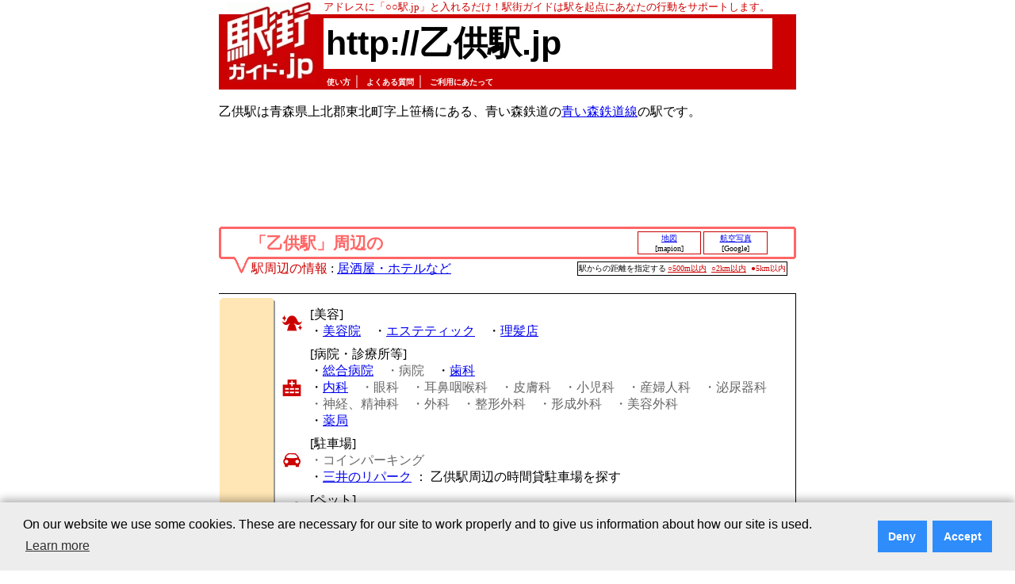

--- FILE ---
content_type: text/html; charset=utf-8
request_url: https://www.google.com/recaptcha/api2/aframe
body_size: 267
content:
<!DOCTYPE HTML><html><head><meta http-equiv="content-type" content="text/html; charset=UTF-8"></head><body><script nonce="CE7AAYTNul2V-PjEKzonqA">/** Anti-fraud and anti-abuse applications only. See google.com/recaptcha */ try{var clients={'sodar':'https://pagead2.googlesyndication.com/pagead/sodar?'};window.addEventListener("message",function(a){try{if(a.source===window.parent){var b=JSON.parse(a.data);var c=clients[b['id']];if(c){var d=document.createElement('img');d.src=c+b['params']+'&rc='+(localStorage.getItem("rc::a")?sessionStorage.getItem("rc::b"):"");window.document.body.appendChild(d);sessionStorage.setItem("rc::e",parseInt(sessionStorage.getItem("rc::e")||0)+1);localStorage.setItem("rc::h",'1769030356166');}}}catch(b){}});window.parent.postMessage("_grecaptcha_ready", "*");}catch(b){}</script></body></html>